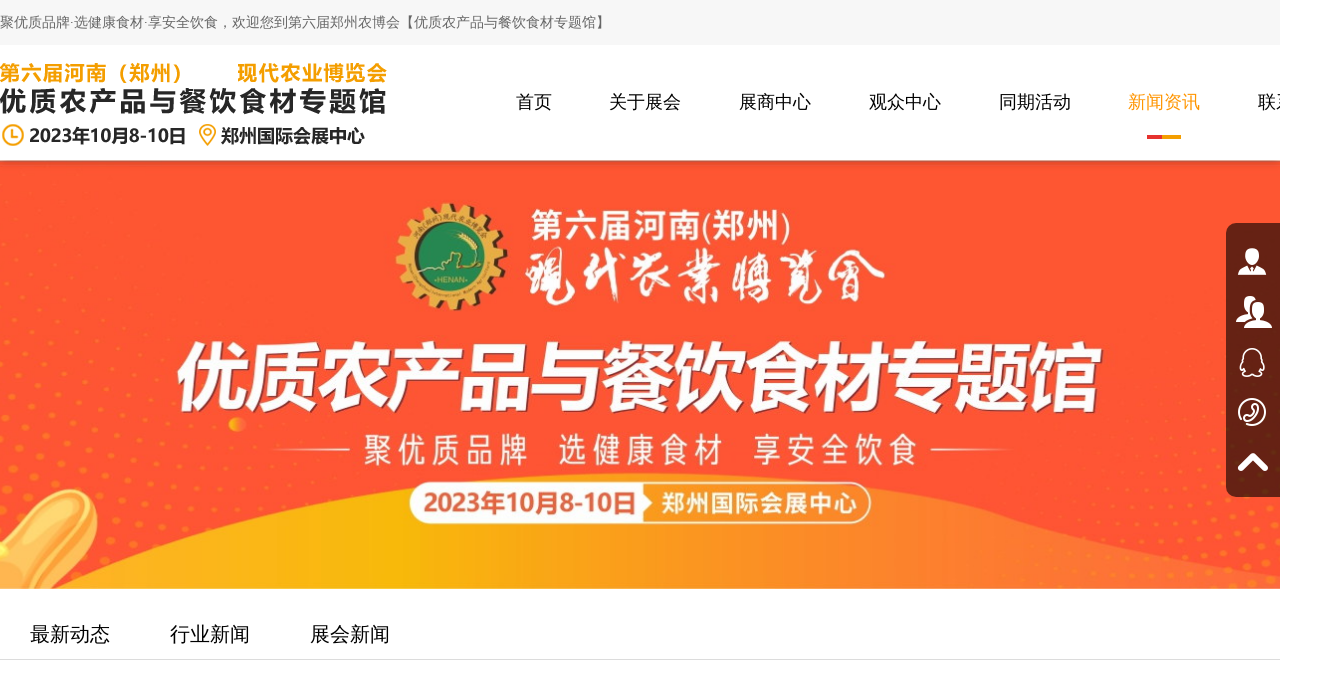

--- FILE ---
content_type: text/html; charset=utf-8
request_url: http://www.dhyzc.cn/NewsInformation.html
body_size: 8415
content:
<!DOCTYPE html>
<html lang="zh">
<head>
    <meta charset="UTF-8">
    <meta name="viewport" content="width=device-width, initial-scale=1.0">
    <meta http-equiv="X-UA-Compatible" content="ie=edge">
    <title>新闻资讯-第六届河南(郑州)现代农业博览会优质农产品与餐饮食材专题馆</title>
    <meta name="keywords" content="餐饮食材,优质农产品"/>
    <meta name="description" content="第六届河南（郑州）现代农业博览会优质农产品与餐饮食材专题馆10月在郑州会展中心召开，由中共河南省委批准，由河南日报社、河南省农业农村厅、河南省商务厅三家厅级单位联合主办，权威性高、公信力强、影响力大。优质农产品与餐饮食材专题馆作为其最重要的展示内容，备受政府领导关注和重视。"/>
    <link rel="stylesheet" type="text/css" href="/static/css/base.css">
    <link rel="stylesheet" type="text/css" href="/static/css/content.css">
    <script type="text/javascript" src="/static/js/jquery.min.js"></script>
    </head>
<body>
<div class="header">
    <div class="top">
        <div class="w">
            <div class="fl">聚优质品牌·选健康食材·享安全饮食，欢迎您到第六届郑州农博会【优质农产品与餐饮食材专题馆】</div>
            <div class="fr">
                <div id="show_time"></div>
                <script type="text/javascript">
                    function countdown() {
                        var show_time = document.getElementById("show_time");
                        endtime = new Date("10/7/2023"); //结束时间
                        today = new Date(); //当前时间
                        delta_T = endtime.getTime() - today.getTime(); //时间间隔
                        if (delta_T < 0) {
                            clearInterval(auto);
                            show_time.innerHTML = "倒计时已经结束";
                        }
                        window.setTimeout(countdown, 1000);
                        total_days = delta_T / (24 * 60 * 60 * 1000); //总天数
                        total_show = Math.floor(total_days); //实际显示的天数
                        total_hours = (total_days - total_show) * 24; //剩余小时
                        hours_show = Math.floor(total_hours); //实际显示的小时数
                        total_minutes = (total_hours - hours_show) * 60; //剩余的分钟数
                        minutes_show = Math.floor(total_minutes); //实际显示的分钟数
                        total_seconds = (total_minutes - minutes_show) * 60; //剩余的分钟数
                        seconds_show = Math.floor(total_seconds); //实际显示的秒数
                        show_time.innerHTML = "距离开展还剩：<b>" + total_show + "</b>&nbsp;天 <b>" + hours_show + "</b>&nbsp;时<b> " +
                            minutes_show + "</b>&nbsp;分 <b>" + seconds_show + "</b>&nbsp;秒";
                    }
                    countdown();
                </script>
            </div>
        </div>
    </div>
    <div class="w">
        <div class="logo">
            <a href="/">
                <img src="/static/images/logo.png" alt="第六届河南(郑州)现代农业博览会优质农产品与餐饮食材专题馆">
            </a>
        </div>
        <div class="nav">
            <ul class="nav_list">
                                <li class="drop-menu-effect">
                    <a href="/" title="首页" class="" >首页</a>
                                    </li>
                                <li class="drop-menu-effect">
                    <a href="/AboutExhibition.html" title="关于展会" class="" >关于展会</a>
                                        <ul class="submenu">
                                                <li><a href="/ExhibitionIntroduction.html" title="展会介绍" >展会介绍</a></li>
                                                <li><a href="/ExhibitScope.html" title="展品范围" >展品范围</a></li>
                                                <li><a href="/PavilionInformation.html" title="展馆信息" >展馆信息</a></li>
                                                <li><a href="/ConferenceJournal.html" title="大会会刊" >大会会刊</a></li>
                                                <li><a href="/PostShowReport.html" title="展后报告" >展后报告</a></li>
                                                <li><a href="/CooperativePartner.html" title="合作伙伴" >合作伙伴</a></li>
                                            </ul>
                                    </li>
                                <li class="drop-menu-effect">
                    <a href="/ExhibitorCenter.html" title=" 展商中心" class="" > 展商中心</a>
                                        <ul class="submenu">
                                                <li><a href="/BoothReservation.html" title="展位预订" >展位预订</a></li>
                                                <li><a href="/WhyParticipate.html" title="为何参展" >为何参展</a></li>
                                                <li><a href="/ExhibitionProcess.html" title="参展流程" >参展流程</a></li>
                                                <li><a href="/InvitationExhibition.html" title="展会邀请函" >展会邀请函</a></li>
                                                <li><a href="/AdvertisingSponsorship.html" title="广告及赞助" >广告及赞助</a></li>
                                                <li><a href="/Exhibitors.html" title="参展商家" >参展商家</a></li>
                                            </ul>
                                    </li>
                                <li class="drop-menu-effect">
                    <a href="/AudienceCenter.html" title="观众中心" class="" >观众中心</a>
                                        <ul class="submenu">
                                                <li><a href="/SignVisit.html" title="报名参观" >报名参观</a></li>
                                                <li><a href="/WhyVisit.html" title="为何参观" >为何参观</a></li>
                                                <li><a href="http://d18.red/quez" title="参观登记" >参观登记</a></li>
                                                <li><a href="/BuyerGroup.html" title="买家群体" >买家群体</a></li>
                                            </ul>
                                    </li>
                                <li class="drop-menu-effect">
                    <a href="/ConcurrentActivities.html" title="同期活动" class="" >同期活动</a>
                                        <ul class="submenu">
                                                <li><a href="/ActivityRegistration.html" title="活动报名" >活动报名</a></li>
                                                <li><a href="/ActivitySchedule.html" title="活动日程" >活动日程</a></li>
                                            </ul>
                                    </li>
                                <li class="drop-menu-effect">
                    <a href="/NewsInformation.html" title="新闻资讯" class=" selected" >新闻资讯</a>
                                        <ul class="submenu">
                                                <li><a href="/LatestNews.html" title="最新动态" >最新动态</a></li>
                                                <li><a href="/IndustryNews.html" title="行业新闻 " >行业新闻 </a></li>
                                                <li><a href="/ExpoNews.html" title="展会新闻" >展会新闻</a></li>
                                            </ul>
                                    </li>
                                <li class="drop-menu-effect">
                    <a href="/ContactUs.html" title="联系我们" class="" >联系我们</a>
                                    </li>
                            </ul>
        </div>
    </div>
</div>
<script>
    function dropMenu(obj) {
        $(obj).each(function() {
            var theSpan = $(this);
            var theMenu = theSpan.find(".submenu");
            var tarHeight = theMenu.height();
            theMenu.css({
                height: 0,
                opacity: 0
            });

            var t1;

            function expand() {
                clearTimeout(t1);
                theSpan.find('a').addClass("selected");
                theMenu.stop().show().animate({
                    height: tarHeight,
                    opacity: 1
                }, 200);
            }

            function collapse() {
                clearTimeout(t1);
                t1 = setTimeout(function() {
                    theSpan.find('a').removeClass("selected");
                    theMenu.stop().animate({
                        height: 0,
                        opacity: 0
                    }, 200, function() {
                        $(this).css({
                            display: "none"
                        });
                    });
                }, 250);
            }

            theSpan.hover(expand, collapse);
            theMenu.hover(expand, collapse);
        });
    }

    $(document).ready(function() {
        dropMenu(".drop-menu-effect");
    });
</script>
<div class="h100"></div>
<div class="moblie_head">
    <div class="w">
        <div class="lf">
            <a href="/">
                <img src="/static/images/logo.png" alt="第六届河南(郑州)现代农业博览会优质农产品与餐饮食材专题馆">
            </a>
        </div>
        <div class="rg">
            <a href="javascript:;" class="a_js">
                <img src="/static/images/1_07.png">
            </a>
        </div>
    </div>
</div>
<div class="a_txt">
    <div class="div1 a_closed"></div>
    <div class="div2">
        <a href="javascript:;" class="a_closed">
            <img src="/static/images/close.png" width="22">
        </a>
    </div>
    <div class="div3">
        <ul>
                        <li>
                <a href="/" title="首页" class="a_js2" >首页</a>
                <div class="a_txt2">
                                    </div>
            </li>
                        <li>
                <a href="/AboutExhibition.html" title="关于展会" class="a_js2" >关于展会</a>
                <div class="a_txt2">
                                        <a href="/ExhibitionIntroduction.html" title="展会介绍" >展会介绍</a>
                                        <a href="/ExhibitScope.html" title="展品范围" >展品范围</a>
                                        <a href="/PavilionInformation.html" title="展馆信息" >展馆信息</a>
                                        <a href="/ConferenceJournal.html" title="大会会刊" >大会会刊</a>
                                        <a href="/PostShowReport.html" title="展后报告" >展后报告</a>
                                        <a href="/CooperativePartner.html" title="合作伙伴" >合作伙伴</a>
                                    </div>
            </li>
                        <li>
                <a href="/ExhibitorCenter.html" title=" 展商中心" class="a_js2" > 展商中心</a>
                <div class="a_txt2">
                                        <a href="/BoothReservation.html" title="展位预订" >展位预订</a>
                                        <a href="/WhyParticipate.html" title="为何参展" >为何参展</a>
                                        <a href="/ExhibitionProcess.html" title="参展流程" >参展流程</a>
                                        <a href="/InvitationExhibition.html" title="展会邀请函" >展会邀请函</a>
                                        <a href="/AdvertisingSponsorship.html" title="广告及赞助" >广告及赞助</a>
                                        <a href="/Exhibitors.html" title="参展商家" >参展商家</a>
                                    </div>
            </li>
                        <li>
                <a href="/AudienceCenter.html" title="观众中心" class="a_js2" >观众中心</a>
                <div class="a_txt2">
                                        <a href="/SignVisit.html" title="报名参观" >报名参观</a>
                                        <a href="/WhyVisit.html" title="为何参观" >为何参观</a>
                                        <a href="http://d18.red/quez" title="参观登记" >参观登记</a>
                                        <a href="/BuyerGroup.html" title="买家群体" >买家群体</a>
                                    </div>
            </li>
                        <li>
                <a href="/ConcurrentActivities.html" title="同期活动" class="a_js2" >同期活动</a>
                <div class="a_txt2">
                                        <a href="/ActivityRegistration.html" title="活动报名" >活动报名</a>
                                        <a href="/ActivitySchedule.html" title="活动日程" >活动日程</a>
                                    </div>
            </li>
                        <li>
                <a href="/NewsInformation.html" title="新闻资讯" class="a_js2" >新闻资讯</a>
                <div class="a_txt2">
                                        <a href="/LatestNews.html" title="最新动态" >最新动态</a>
                                        <a href="/IndustryNews.html" title="行业新闻 " >行业新闻 </a>
                                        <a href="/ExpoNews.html" title="展会新闻" >展会新闻</a>
                                    </div>
            </li>
                        <li>
                <a href="/ContactUs.html" title="联系我们" class="a_js2" >联系我们</a>
                <div class="a_txt2">
                                    </div>
            </li>
            
            <div class="clear"></div>
        </ul>
    </div>
</div>
<script type="text/javascript" src="/static/js/script.js"></script>
<div class="h44"></div>
<div class="conbanner" style="background:url(/static/images/inside_banner.jpg) center center no-repeat; background-size: auto 100%;"></div>
<div class="min-nav">
    <div class="w">
                <a href="/LatestNews.html" title="最新动态" class="">最新动态</a>
                <a href="/IndustryNews.html" title="行业新闻 " class="">行业新闻 </a>
                <a href="/ExpoNews.html" title="展会新闻" class="">展会新闻</a>
            </div>
</div>
<div class="w">
    <div class="main">
        <div class="news-list">
                        <a href="/LatestNews/72.html" title="河南日报社、河南省农业农村厅、河南省商务厅关于举办2023第六届河南（郑州）现代农业博览会的通知" target="_blank" >
                <div class="newslist-a">
                    <img src="http://www.dhyzc.cn/uploads/20230824/ffbb6121d2a6e95f99a26b993e6c4fee.jpg" alt="河南日报社、河南省农业农村厅、河南省商务厅关于举办2023第六届河南（郑州）现代农业博览会的通知" title="河南日报社、河南省农业农村厅、河南省商务厅关于举办2023第六届河南（郑州）现代农业博览会的通知" >
                </div>
                <div class="newslist-b">
                    <h3>河南日报社、河南省农业农村厅、河南省商务厅关于举办2023第六届河南（郑州）现代农业博览会的通知</h3>
                    <div class="ndesc"></div>
                    <p>
                        <span class="time"><i class="iconfont icon-31shijian"></i>2023-08-24</span>
                        <span class="more">MORE&nbsp;<i class="iconfont icon-tuxing"></i></span>
                    </p>
                </div>
            </a>
                        <a href="/LatestNews/71.html" title="中央发文，力挺民营经济：支持民营企业参与乡村振兴" target="_blank" >
                <div class="newslist-a">
                    <img src="http://www.dhyzc.cn/assets/addons/cms/img/noimage.jpg" alt="中央发文，力挺民营经济：支持民营企业参与乡村振兴" title="中央发文，力挺民营经济：支持民营企业参与乡村振兴" >
                </div>
                <div class="newslist-b">
                    <h3>中央发文，力挺民营经济：支持民营企业参与乡村振兴</h3>
                    <div class="ndesc">导语重磅政策出台，民营经济迎来重大利好！“民营经济是推进中国式现代化的生力军，是高质量发展的重要基础，是推动我国全面建成社会主义现代化强国、实现第二个百年奋斗目</div>
                    <p>
                        <span class="time"><i class="iconfont icon-31shijian"></i>2023-07-26</span>
                        <span class="more">MORE&nbsp;<i class="iconfont icon-tuxing"></i></span>
                    </p>
                </div>
            </a>
                        <a href="/LatestNews/40.html" title="打造全国预制菜产业高地！《中原农谷发展规划（2022—2035年）》正式发布→" target="_blank" >
                <div class="newslist-a">
                    <img src="http://www.dhyzc.cn/uploads/20230629/bfffa17056e0eca894e89cff22d209c5.jpg" alt="打造全国预制菜产业高地！《中原农谷发展规划（2022—2035年）》正式发布→" title="打造全国预制菜产业高地！《中原农谷发展规划（2022—2035年）》正式发布→" >
                </div>
                <div class="newslist-b">
                    <h3>打造全国预制菜产业高地！《中原农谷发展规划（2022—2035年）》正式发布→</h3>
                    <div class="ndesc">前言近日，河南省人民政府发布关于印发中原农谷发展规划（2022—2035年）的通知，以下为内容节选。为全面贯彻落实党的二十大精神，发挥中原农谷示范引领带动作用，</div>
                    <p>
                        <span class="time"><i class="iconfont icon-31shijian"></i>2023-06-29</span>
                        <span class="more">MORE&nbsp;<i class="iconfont icon-tuxing"></i></span>
                    </p>
                </div>
            </a>
                        <a href="/LatestNews/39.html" title="招商启动 |【预制菜及餐饮食材专题馆】火爆招商中！" target="_blank" >
                <div class="newslist-a">
                    <img src="http://www.dhyzc.cn/uploads/20230614/ebb8dfb87580b0944a171ec8935ee8a1.jpg" alt="招商启动 |【预制菜及餐饮食材专题馆】火爆招商中！" title="招商启动 |【预制菜及餐饮食材专题馆】火爆招商中！" >
                </div>
                <div class="newslist-b">
                    <h3>招商启动 |【预制菜及餐饮食材专题馆】火爆招商中！</h3>
                    <div class="ndesc">第六届河南（郑州）国际现代农业博览会》》》预制菜及餐饮食材专题馆《《《2023年10月8-10日郑州国际会展中心豫见新赛道，倾力打造中部预制菜及餐饮行业盛会 数</div>
                    <p>
                        <span class="time"><i class="iconfont icon-31shijian"></i>2023-06-14</span>
                        <span class="more">MORE&nbsp;<i class="iconfont icon-tuxing"></i></span>
                    </p>
                </div>
            </a>
                        <a href="/LatestNews/38.html" title="行业政策|全国各省预制菜政策补贴大全，最高可领1000万元！" target="_blank" >
                <div class="newslist-a">
                    <img src="http://www.dhyzc.cn/uploads/20230608/d12f7a12461db842c4dfa4f7b868e138.jpg" alt="行业政策|全国各省预制菜政策补贴大全，最高可领1000万元！" title="行业政策|全国各省预制菜政策补贴大全，最高可领1000万元！" >
                </div>
                <div class="newslist-b">
                    <h3>行业政策|全国各省预制菜政策补贴大全，最高可领1000万元！</h3>
                    <div class="ndesc">2023年中央一号文件发布，首次提出培育发展预制菜。在中央一号文件的带领下，各地政府纷纷出台各项推动预制菜发展的政策，助力企业抓住机遇、发展壮大预制菜产业。不同</div>
                    <p>
                        <span class="time"><i class="iconfont icon-31shijian"></i>2023-06-08</span>
                        <span class="more">MORE&nbsp;<i class="iconfont icon-tuxing"></i></span>
                    </p>
                </div>
            </a>
                        <a href="/LatestNews/37.html" title="预制菜迎来发展春天 进入智能化、数字化模式" target="_blank" >
                <div class="newslist-a">
                    <img src="http://www.dhyzc.cn/uploads/20230608/10e58099cd97604285edc3348053c468.png" alt="预制菜迎来发展春天 进入智能化、数字化模式" title="预制菜迎来发展春天 进入智能化、数字化模式" >
                </div>
                <div class="newslist-b">
                    <h3>预制菜迎来发展春天 进入智能化、数字化模式</h3>
                    <div class="ndesc">央视网消息：中央经济工作会议提出要着力扩大国内需求，把促进消费恢复增长作为优先措施。受中共中央委托，致公党中央在山东、天津以“培育新型消费，创新消费场景，促进消</div>
                    <p>
                        <span class="time"><i class="iconfont icon-31shijian"></i>2023-06-08</span>
                        <span class="more">MORE&nbsp;<i class="iconfont icon-tuxing"></i></span>
                    </p>
                </div>
            </a>
                        <a href="/ExpoNews/3.html" title="抓住下半年预制菜发展爆发期，三季度逆势突围，就来2022郑州预制菜展" target="_blank" >
                <div class="newslist-a">
                    <img src="http://www.dhyzc.cn/uploads/20220809/b18bf24bea2ec9d1c0d4f61b85dc56e4.jpg" alt="抓住下半年预制菜发展爆发期，三季度逆势突围，就来2022郑州预制菜展" title="抓住下半年预制菜发展爆发期，三季度逆势突围，就来2022郑州预制菜展" >
                </div>
                <div class="newslist-b">
                    <h3>抓住下半年预制菜发展爆发期，三季度逆势突围，就来2022郑州预制菜展</h3>
                    <div class="ndesc"></div>
                    <p>
                        <span class="time"><i class="iconfont icon-31shijian"></i>2022-06-23</span>
                        <span class="more">MORE&nbsp;<i class="iconfont icon-tuxing"></i></span>
                    </p>
                </div>
            </a>
                        <a href="/IndustryNews/2.html" title="2576亿元的水产预制菜！参加这场展让你快速驶入水产的快车道" target="_blank" >
                <div class="newslist-a">
                    <img src="http://www.dhyzc.cn/uploads/20220809/6076bc9bf66e1023877adf27796394cb.jpg" alt="2576亿元的水产预制菜！参加这场展让你快速驶入水产的快车道" title="2576亿元的水产预制菜！参加这场展让你快速驶入水产的快车道" >
                </div>
                <div class="newslist-b">
                    <h3>2576亿元的水产预制菜！参加这场展让你快速驶入水产的快车道</h3>
                    <div class="ndesc"></div>
                    <p>
                        <span class="time"><i class="iconfont icon-31shijian"></i>2022-06-23</span>
                        <span class="more">MORE&nbsp;<i class="iconfont icon-tuxing"></i></span>
                    </p>
                </div>
            </a>
                        <a href="/LatestNews/1.html" title="新产品 | 新赛道 | 新食代，千味央厨新品重磅亮相，速来围观" target="_blank" >
                <div class="newslist-a">
                    <img src="http://www.dhyzc.cn/uploads/20220809/7165f2403712880152ff7d228295b8ab.jpg" alt="新产品 | 新赛道 | 新食代，千味央厨新品重磅亮相，速来围观" title="新产品 | 新赛道 | 新食代，千味央厨新品重磅亮相，速来围观" >
                </div>
                <div class="newslist-b">
                    <h3>新产品 | 新赛道 | 新食代，千味央厨新品重磅亮相，速来围观</h3>
                    <div class="ndesc"></div>
                    <p>
                        <span class="time"><i class="iconfont icon-31shijian"></i>2022-06-23</span>
                        <span class="more">MORE&nbsp;<i class="iconfont icon-tuxing"></i></span>
                    </p>
                </div>
            </a>
            
        </div>

        <div id="Paging">
            <div class="pager">
                            </div>

                    </div>

    </div>
</div>
<div class="footer">
    <div class="w">
        <div class="yqlist">
            <h3>
                友情链接
            </h3>
            <div class="linklist">
                                <a href="http://www.baidu.com" title="百度一下" target="_blank" >百度一下</a>
                            </div>
        </div>
        <div class="footer-con">
            <div class="fnav">
                <div class="fsnav">
                    <h3>
                        关于展会
                    </h3>
                                        <a href="/ExhibitionIntroduction.html" title="展会介绍" >展会介绍</a>
                                        <a href="/ExhibitScope.html" title="展品范围" >展品范围</a>
                                        <a href="/PavilionInformation.html" title="展馆信息" >展馆信息</a>
                                        <a href="/ConferenceJournal.html" title="大会会刊" >大会会刊</a>
                                        <a href="/PostShowReport.html" title="展后报告" >展后报告</a>
                                        <a href="/CooperativePartner.html" title="合作伙伴" >合作伙伴</a>
                                    </div>
                <div class="fsnav">
                    <h3>
                        展商中心
                    </h3>
                                        <a href="/BoothReservation.html" title="展位预订" >展位预订</a>
                                        <a href="/WhyParticipate.html" title="为何参展" >为何参展</a>
                                        <a href="/ExhibitionProcess.html" title="参展流程" >参展流程</a>
                                        <a href="/InvitationExhibition.html" title="展会邀请函" >展会邀请函</a>
                                        <a href="/AdvertisingSponsorship.html" title="广告及赞助" >广告及赞助</a>
                                        <a href="/Exhibitors.html" title="参展商家" >参展商家</a>
                                    </div>
                <div class="fsnav">
                    <h3>
                        观众中心
                    </h3>
                                        <a href="/SignVisit.html" title="报名参观" >报名参观</a>
                                        <a href="/WhyVisit.html" title="为何参观" >为何参观</a>
                                        <a href="http://d18.red/quez" title="参观登记" >参观登记</a>
                                        <a href="/BuyerGroup.html" title="买家群体" >买家群体</a>
                                    </div>
                <div class="fsnav">
                    <h3>
                        同期活动
                    </h3>
                                        <a href="/ActivityRegistration.html" title="活动报名" >活动报名</a>
                                        <a href="/ActivitySchedule.html" title="活动日程" >活动日程</a>
                                    </div>
                <div class="fsnav">
                    <h3>
                        新闻资讯
                    </h3>
                                        <a href="/LatestNews.html" title="最新动态" >最新动态</a>
                                        <a href="/IndustryNews.html" title="行业新闻 " >行业新闻 </a>
                                        <a href="/ExpoNews.html" title="展会新闻" >展会新闻</a>
                                    </div>
                <div class="fsnav">
                    <h3>
                      联系我们
                    </h3>
                                        <a href="/ContactUs.html" title="联系我们" >联系我们</a>
                                    </div>
            </div>
            <div class="flogo"></div>
            <!-- <div class="fweixin">
            <img src="/static/images/wei.jpg" alt="">
        </div>
        -->
            <div class="f_right">
                <div class="fcode clearfix">
                    <img src="/static/images/wei.jpg" class="fl">
                    <div class="foot_wenzi fl">
                        <span>官方微信请关注</span>
                        <p>
                            <br>
                            更多精彩等着你！
                        </p>
                    </div>
                </div>
                <div class="fcontact">
                    <ul>
                        <li>
                            郑州汇卓展览策划有限公司
                            <br>
                            河南优汇文化传媒有限公司
                            <br>
                            电话：15649033032                            <br>
                            地址：河南省郑州市郑东商业中心B区35栋104                        </li>
                    </ul>
                </div>
            </div>
        </div>
        <div class="copyright">
            <div>Copyright © 郑州汇之源展览策划有限公司 版权所有&nbsp;&nbsp;<a href="http://beian.miit.gov.cn" rel="nofollow" target="_blank">豫ICP备18044628号-4</a></div>
            <div></div>
        </div>
    </div>
</div>
<!-- 右侧悬浮 -->
<div class="float-right">
    <ul>
        <li>
            <i class="iconfont icon-jingjiren"></i>
            <a href="http://www.dhyzc.cn/ContactUs.html" class="box"><i class="iconfont icon-jingjiren"></i><span>参展报名</span></a>
        </li>
        <li>
            <i class="iconfont icon-users"></i>
            <a href="http://d18.red/ohqx" class="box"><i class="iconfont icon-users"></i><span>参观登记</span></a>
        </li>
        <li>
            <i class="iconfont icon-qq"></i>
            <a href="javascript:;" title="" class="box"><i class="iconfont icon-qq"></i><span>在线咨询</span></a>
        </li>
        <li>
            <i class="iconfont icon-dianhua"></i>
            <a href="javascript:;" title="" class="box"><i class="iconfont icon-dianhua"></i><span>15649033032</span></a>
        </li>
        <li>
            <a href="#" title=""><i class="iconfont icon-xiangshang"></i></a>
        </li>
    </ul>
</div>

<script>
    var _hmt = _hmt || [];
    (function() {
        var hm = document.createElement("script");
        hm.src = "https://hm.baidu.com/hm.js?061bb54a8bd70f279603281f3e1a131d";
        var s = document.getElementsByTagName("script")[0];
        s.parentNode.insertBefore(hm, s);
    })();
</script>

</body>
</html>

--- FILE ---
content_type: text/css
request_url: http://www.dhyzc.cn/static/css/base.css
body_size: 4868
content:
/* 防止用户自定义背景颜色对网页的影响，添加让用户可以自定义字体 */
html {-webkit-text-size-adjust:100%;-ms-text-size-adjust:100%;font-size:16px;color:black;}
/* 内外边距通常让各个浏览器样式的表现位置不同 */
@font-face {font-family:"Alibaba-PuHuiTi-Regular";src:url("../fonts/alibaba-puhuiti-regular.woff2") format("woff2"),url("../fonts/alibaba-puhuiti-regular.woff") format("woff"),url("../fonts/alibaba-puhuiti-regular.ttf") format("truetype"),url("../fonts/alibaba-puhuiti-regular.eot") format("embedded-opentype"),url("../fonts/alibaba-puhuiti-regular.svg") format("svg");}
*,body,div,dl,dt,dd,ul,ol,li,h1,h2,h3,h4,h5,h6,pre,code,form,fieldset,legend,input,textarea,p,blockquote,th,td,hr,button,article,aside,details,figcaption,figure,footer,header,hgroup,menu,nav,section {margin:0;padding:0;font-weight:normal;}
/* 重设 HTML5 标签,IE 需要在 js 中 createElement(TAG) */
article,aside,details,figcaption,figure,footer,header,hgroup,menu,nav,section {display:block;}
/* HTML5 媒体文件跟 img 保持一致 */
audio,canvas,video {display:inline-block;}
/* 要注意表单元素并不继承父级 font 的问题 */
body,button,input,select,textarea {font:16px;}
input,select,textarea {font-size:100%;margin:0;padding:0;outline:0;}
/* 去掉各Table  cell 的边距并让其边重合 */
table {border-collapse:collapse;border-spacing:0;}
/* IE bug fixed:th 不继承 text-align*/
th {text-align:inherit;}
/* 去除默认边框 */
fieldset,img {border:0;}
/* fluid image */
img {/*max-width:100%;*/}
/* 解决 IE 缩放失真 */
img {-ms-interpolation-mode:bicubic;}
/* 垂直居中 */
audio,canvas,img,svg,video {vertical-align:middle;}
/* 重置 fieldset 样式 */
fieldset {border:0;margin:0;padding:0;}
/* 不可改变 多行文本框 的宽度和高度 */
textarea {resize:none;overflow:auto;}
/* ie6 7 8(q) bug 显示为行内表现 */
iframe {display:block;}
/* 去掉 firefox 下此元素的边框 */abbr,acronym {border:0;font-variant:normal;}
/* 一致的 del 样式 */
del {text-decoration:line-through;}
address,caption,cite,code,dfn,em,th,var {font-style:normal;font-weight:500;}
/* 去掉列表前的标识,li 会继承 */
ol,ul {list-style:none;}
/* 对齐是排版最重要的因素,别让什么都居中 */
caption,th {text-align:left;}
/* 来自yahoo,让标题都自定义,适应多个系统应用 */
h1,h2,h3,h4,h5,h6 {font-size:100%;}
b {font-weight:bold;}
q:before,q:after {content:'';}
/* 统一上标和下标 */
sub,sup {font-size:75%;line-height:0;position:relative;vertical-align:baseline;}
sup {top:-0.5em;}
sub {bottom:-0.25em;}
a {text-decoration:none;}
/* 让链接在 hover 状态下显示下划线 */
a:hover {text-decoration:none;}
a {-webkit-transition:color 0.2s ease-in-out;-moz-transition:color 0.2s ease-in-out;transition:color 0.2s ease-in-out;-webkit-transition:background-color 0.2s ease-in-out;-moz-transition:background-color 0.2s ease-in-out;transition:background-color 0.2s ease-in-out;}
a:hover {color:#ff9501;}
/* 默认不显示下划线，保持页面简洁 */
ins,a {text-decoration:none;}
/* 重置 hr */
hr {display:block;height:1px;border:0;border-top:1px solid #ccc;margin:1em 0;padding:0;}
/* 清除IE10的叉 */
input::-ms-clear {display:none;}
.cx-nav-list .cx-nav-current a {height:39px;}
.fl {float:left;}
.fr {float:right;}
.clearfix {zoom:1;}
.clearfix:after {content:".";width:0;height:0;visibility:hidden;display:block;clear:both;}
.clear {clear:both;}
/*改变浏览器滚动条*/
::-webkit-scrollbar {width:8px;height:6px;}
div::-webkit-scrollbar {width:6px;height:6px;}
::-webkit-scrollbar-track {background:#f1f1f1;}
::-webkit-scrollbar-thumb {border-radius:10px;background:#bcbcbc;/*rgba(0,0,0,0.2)*/}
::-webkit-scrollbar-thumb:window-inactive {background:#a8a8a8;/*rgba(0,0,0,0.1)*/}
::-webkit-scrollbar-thumb:vertical:hover {background-color:#a8a8a8;/*rgba(0,0,0,0.3)*/}
::-webkit-scrollbar-thumb:vertical:active {background-color:#a8a8a8;/*rgba(0,0,0,0.7)*/}
::-webkit-input-placeholder {font-family:"Microsoft YaHei";/*color:rgba(255,255,255,.8);*/}
::selection {background:#00aeef;/*color:#fff;*/}
::-moz-selection {background:#00aeef;/* color:#fff;*/}
:focus {outline:0;}
body {font-size:14px;margin:0 auto;text-align:left;}
a {-webkit-transition:color 0.2s ease-in-out;-moz-transition:color 0.2s ease-in-out;transition:color 0.2s ease-in-out;-webkit-transition:background-color 0.2s ease-in-out;-moz-transition:background-color 0.2s ease-in-out;transition:background-color 0.2s ease-in-out;color:#000;font-size:14px;}
a:hover {color:#ff9501;}
.w {width:1330px;margin:0 auto;}
.wap {width:1200px;margin:0 auto;}
.top {background-color:#f7f7f7;font-size:14px;color:#666666;}
.top > .w {display:flex;justify-content:space-between;line-height:45px;}
#show_time b {font-size:24px;color:red;}
.header {box-shadow:0 0 10px rgba(0,0,0,0.3);position:fixed;height:160px;top:0;left:0;z-index:100;width:100%;box-sizing:border-box;margin:0 auto;background-color:#fff;}
.header .w {display:flex;justify-content:space-between;align-items:center;}
.h100 {height:160px;}
.wrap {width:1200px;margin:0 auto;}
.language {width:100px;font-size:18px;}
.language a {font-size:18px;}
.a_txt {display:none;}
.moblie_head {display:none;}
.nav {width:65%;height:115px;}
.nav .nav_list {font-size:18px;height:115px;margin-left:50px;z-index:9999;display:flex;justify-content:space-between;}
.nav li {height:115px;position:relative;text-align:center;}
.nav li.last {background:none;}
.nav li a {color:black;line-height:115px;display:block;text-align:center;font-size:18px;}
.nav li a:hover {color:#ff9501;background:url(../images/navbg.png) center 110px no-repeat;}
.nav li a.selected {color:#ff9501;background:url(../images/navbg.png) center 90px no-repeat;}
.nav li.selected .submenu {display:block;}
.nav li .submenu {display:none;position:absolute;top:115px;left:50%;transform:translateX(-50%);background:#ffffff;}
.nav li .submenu {width:150px;}
.nav li .submenu {z-index:9999;}
.nav li .submenu li {float:left;margin:0;padding:0px;background:none;height:45px;line-height:45px;}
.nav li .submenu li a {float:none;padding:0;text-align:center;height:45px;line-height:45px;background:none;color:#434343;width:150px;font-size:18px;}
.nav li .submenu li a:hover {background:#f8f8f8;text-align:center;box-sizing:border-box;font-weight:normal;color:#ff9501;text-decoration:none;}
.footer {background-color:#212121;overflow:hidden;}
.footer-con > div {margin:0 15px; }
.footer-con > div:first-child {margin-left:0;}
.footer-con > div:last-child {margin-right:0;}

.footer .f_right{width: 32%;margin-left: 20px;}
.footer .fcontact { margin-top: 20px; color: #fff; width: 20%; }
.footer h3 { display: block; font-size: 20px; color: #fff; line-height: 30px; font-weight: bold;}

.footer .fcontact li { line-height: 24px; font-size: 14px; color: #bbb;}
.fcode span { display: block; /*! text-align: center; */ font-size: 18px;margin-top:30px; color: #fff; line-height: 30px; font-weight: bold;}
.fcode p{ color: #eee;}
.fcode img{height: 126px; width: 126px; margin-right: 20px;}

.yqlist {padding:20px 0;color:white;border-bottom:1px solid #494949;}
.yqlist h3 {font-size:20px;}
.linklist {margin-top:20px;}
.linklist a {margin-right:20px;color:#999;font-size:16px;}
.footer .footer-con {padding-top:50px;font-size:14px;padding-bottom:50px;display:flex;justify-content:space-between;color:white;}
.footer a {color:white;}
.fnav {display:flex;width:100%;justify-content:space-between;}
.fnav h3 {font-size:20px;margin-bottom:10px;}
.fnav a {font-size:16px;display:block;line-height:30px;color: #bbb;}
.footer .fcontact {width:100%;}
.fcontact h3 {display:block;font-size:20px;line-height:20px;height:20px;}
.fcontact ul {display:block;}
.fcontact p {line-height:30px;font-size:16px;}
.fcon {display:flex;align-items:flex-start;text-align:right;}
.fcon .fcon-tit {margin-right:20px;padding-top:20px;}
.fcontact ul a {margin-right:10px;line-height:25px;}
.flogo,.fweixin {align-self:center;}
.copyright {opacity:0.6;display:flex;justify-content:space-between;border-top:1px solid #494949;line-height:35px;padding:5px 0;color:white;}
/*-- 右侧悬浮 --*/
.float-right {position:fixed;right:0px;top:50%;transform:translateY(-50%);-webkit-transform:translateY(-50%);z-index:100;}
.float-right ul {width:54px;padding:14px 0 10px;background:rgba(0,0,0,.6);border-top-left-radius:10px;border-bottom-left-radius:10px;position:relative;}
.float-right ul li {height:50px;line-height:50px;font-size:0px;position:relative;cursor:pointer;}
.float-right ul li i {font-size:32px;color:#fff;margin:0 10px;vertical-align:middle;}
.float-right ul li span {font-size:16px;color:#fff;margin:0 0 0 1px;vertical-align:middle;}
.float-right ul li:hover {background:#e6322e;}
.float-right ul li .box {padding:0 33px 0 11px;width:139px;border-top-left-radius:5px;border-bottom-left-radius:5px;position:absolute;left:0px;top:0px;opacity:0;}
.float-right ul li:hover .box {background:#e6322e;opacity:1;left:-129px;}
/*动画*/.float-right a:hover {-moz-transition:all 0.5s ease-out;-o-transition:all 0.5s ease-out;-webkit-transition:all 0.5s ease-out;transition:all 0.5s ease-out;}
.float-right ul li:nth-child(4) .box {width:169px;}
.float-right ul li:nth-child(4):hover .box {left:-159px;}
/*移动端导航*/@media screen and (max-width:1024px) and (min-width:0px) {.header {display:none;}
.nav {display:none;}
.w,.wap {width:100%;padding:0 10px;box-sizing:border-box;}
.h44 {height:44px;}
.h100 {height:0px;}
.moblie_head {display:block;height:44px;background:#fff;position:fixed;top:0px;left:0px;width:100%;z-index:9999;border-bottom:1px solid #ddd;}
.moblie_head .w {display:flex;height:44px;justify-content:space-between;align-items:center;}
.moblie_head .lf {padding-top:0px;}
.moblie_head .lf img {height:24px;}
.moblie_head .rg {padding-top:4px;}
.moblie_head .rg a img {height:16px;vertical-align:top;}
.a_txt {display:block;position:fixed;top:0px;left:0px;width:0px;height:0px;overflow:hidden;z-index:10000;}
.a_txt .div1 {position:absolute;width:100%;height:100%;background:#0b0d19;filter:alpha(opacity=0);opacity:0;left:0px;top:0px;z-index:1;}
.a_txt .div2 {position:absolute;width:20%;left:0px;top:5%;z-index:100;text-align:center;filter:alpha(opacity=0);opacity:0;}
.a_txt .div3 {position:absolute;width:80%;right:0px;top:0px;background:#ff9501;height:100%;z-index:100;right:-80%;}
.a_txt .div3 ul {padding-left:5%;padding-right:5%;}
.a_txt .div3 ul li {border-bottom:1px solid #fff;}
.a_txt .div3 ul li a {display:block;height:45px;color:#fff;line-height:45px;padding-left:5%;font-size:16px;}
.a_txt .div3 ul li .a_js2 {background:url(../images/plus.png) 95% center no-repeat;-webkit-transition:all 0s;-moz-transition:all 0s;transition:all 0s;}
.a_txt .div3 ul li .a_js2_on {background:url(../images/reduce.jpg) 95% center no-repeat;-webkit-transition:all 0s;-moz-transition:all 0s;transition:all 0s;}
.a_txt .div3 ul li .a_txt2 {display:none;}
.a_txt .div3 ul li .a_txt2 a {height:40px;line-height:40px;font-size:14px;}
.footer-con > div {margin:0 10px;}
.fnav {display:none;}
.footer .fcontact {width:100%;text-align:left;margin:30px 0;}
.footer .footer-con {flex-direction:column;}
/* .footer .fweixin {margin-top:30px;}
.footer .fweixin img {width:100%;} */


.copyright {flex-direction:column;text-align:center;}
.copyright > div {display:inline;}
.float-right {display:none;}
}
@font-face {font-family:"iconfont";/* Project id  */  src:url('../fonts/iconfont.ttf') format('truetype');}
.iconfont {font-family:"iconfont" !important;font-size:16px;font-style:normal;-webkit-font-smoothing:antialiased;-moz-osx-font-smoothing:grayscale;}
.icon-xiangshang:before {content:"\f016f";}
.icon-31shijian:before {content:"\f021d";}
.icon-dianhua:before {content:"\e797";}
.icon-users:before {content:"\e61d";}
.icon-jingjiren:before {content:"\e66d";}
.icon-tuxing:before {content:"\e61f";}
.icon-jiantou_qiehuanyou_o:before {content:"\eb8d";}
.icon-qq:before {content:"\e614";}
.icon-bm:before {content:"\e6a8";}
.icon-cz:before {content:"\e6a9";}
@media screen and (max-width: 750px){
.footer .f_right{width: 100%;}}

--- FILE ---
content_type: text/css
request_url: http://www.dhyzc.cn/static/css/content.css
body_size: 3057
content:
.flex-bet {
  display: flex;
  justify-content: space-between;
}
.p-over {
  overflow: hidden;
  text-overflow: ellipsis;
  white-space: nowrap;
}
.conbanner {
  height: 429px;
  display: flex;
  justify-content: center;
  align-items: center;
}
.conbanner h3 {
  font-size: 60px;
  color: #003c8f;
  letter-spacing: 5px;
  font-style: italic;
}
.min-nav {
  margin: 20px auto 50px;
}
.min-nav .w {
  display: flex;
  border-bottom: 1px solid #dcdcdc;
}
.min-nav a {
  display: block;
  font-size: 20px;
  line-height: 50px;
  padding: 0 30px;
}
.min-nav a:hover,
.min-nav a.active {
  background-color: #003c8f;
  color: white;
}
.main {
  padding-bottom: 50px;
  font-size: 16px;
}
.contit {
  margin: 0 auto;
  text-align: center;
}
.contit h3 {
  margin-bottom: 30px;
  font-size: 30px;
  color: #333333;
  display: inline-block;
}
.contit h3 span {
  display: block;
  background-color: #003c8f;
  width: 50px;
  height: 4px;
  margin: 0 auto;
}

.sidebarCategoryView {
  width: 15%;
}
.sidebarCategoryView .timeBox {
  color: #fff;
  text-align: center;
  background: #c80b4d;
  overflow: hidden;
}
.sidebarCategoryView .timeBox .timeA {
  font-size: medium;
  line-height: 2.5;
}
.sidebarCategoryView .timeBox .timeB {
  border-top: 1px solid #e33974;
  border-bottom: 1px solid #e33974;
}
.sidebarCategoryView .timeBox .timeB span {
  float: left;
  display: block;
  width: 25%;
  line-height: 52px;
  font-size: 22px;
  font-weight: bold;
}
.sidebarCategoryView .timeBox .timeC span {
  float: left;
  display: block;
  width: 25%;
  line-height: 32px;
}
.sidebarCategoryView .richeng {
  padding: 15px 0;
  line-height: 2;
}
.sidebarCategoryView .sign a {
  display: block;
  margin-top: 12px;
  padding-left: 40px;
  border: 1px solid #006cb8;
  font-size: medium;
  line-height: 48px;
  transition: ease 0.5s;
  -webkit-transition: ease 0.5s;
}
.sidebarCategoryView .sign a img {
  margin-right: 10px;
}
.sidebarCategoryView .sign a:first-child {
  margin-top: 0;
  border-color: #003c8f;
  background-color: #fff;
  color: #003c8f;
}
.sidebarCategoryView .sign a:hover {
  background-color: #feeff7;
}
.sidebarCategoryView .sign a:nth-child(2) {
  border-color: #f49e00;
  background-color: #fff2dd;
  color: #f49e00;
}
.news-list a {
  display: block;
  border-bottom: 1px solid #ddd;
  padding: 30px;
  display: flex;
  justify-content: space-between;
  align-items: center;
}
.news-list a:hover {
  border: 1px solid #003c8f;
}
.newslist-a {
  width: 25%;
  text-align: center;
  font-size: 18px;
  color: #888888;
}
.newslist-a img {
  width: 100%;
}
.newslist-a p {
  font-size: 58px;
  font-weight: bold;
  margin-bottom: 10px;
}
.news-list a .newslist-b {
  flex: 1;
  width: 75%;
  margin-left: 30px;
}
.news-list a .newslist-b h3 {
  display: flex;
  font-size: 21px;
  color: black;
  font-weight: bold;
}
.news-list a:hover .newslist-b h3 {
  color: #003c8f;
}
.news-list a .newslist-b .ndesc {
  display: block;
  display: -webkit-box;
  -webkit-box-orient: vertical;
  -webkit-line-clamp: 2;
  overflow: hidden;
  line-height: 150%;
  margin: 20px 0;
}
.news-list a .more {
  font-size: 16px;
  display: block;
  width: 110px;
  line-height: 36px;
  color: #003c8f;
  padding-left: 30px;
  box-sizing: border-box;
  background: #e5e5e5;
  border-radius: 3px;
}
.news-list a .more i{font-size:16px;}
.news-list a p {
  font-size: 18px;
  display: flex;
  justify-content: space-between;
}
.news-list a:hover .more {
  background: #003c8f;
  color: white;
}
.aboutus {
  font-size: 16px;
  color: #474747;
  line-height: 30px;
}
.aboutus img {
  max-width: 855px;
}
.aboutus strong {
  font-weight: bold;
}
.main strong {
  font-weight: bold;
}
.news {
  padding-top: 50px;
}
.newstit {
  text-align: center;
  line-height: 30px;
  font-size: 24px;
  margin-bottom: 20px;
  color: #003c8f;
}
.newsdesc {
  text-align: center;
  line-height: 30px;
  font-size: 14px;
  margin-bottom: 20px;
}
.pageright {
  width: 100%;
  border-top: 1px solid #e4e4e4;
  padding: 15px 0 0 0;
  margin-top: 15px;
  line-height: 35px;
}
.downlist li {
  overflow: hidden;
  border-bottom: 1px solid #ddd;
}
.downlist li h3 {
  display: block;
  float: left;
  line-height: 50px;
  height: 50px;
  font-size: 14px;
}
.downlist li span {
  display: block;
  float: right;
  line-height: 50px;
}
.piclist {
  overflow: hidden;
  margin: 0 -0.5%;
}
.piclist li {
  width: 15%;
  margin: 0px 0.8% 30px 0.8%;
  float: left;
}
.piclist li img {
  width: 100%;
  border: 1px solid #ddd;
}
.piclist1 {
  overflow: hidden;
  margin: 0 -1%;
}
.piclist1 li {
  width: 24%;
  margin: 30px 0.5% 0 0.5%;
  float: left;
}
.piclist1 li img {
  width: 100%;
  border: 1px solid #ddd;
  box-sizing: border-box;
}
.gbooklist {
  font-size: 18px;
  color: #000;
  border-top: 10px solid #f29600;
  padding: 20px;
}
.gbooklist h3 {
  display: block;
  font-size: 24px;
  color: #f29600;
  text-align: center;
  font-weight: bold;
}
.gbooklist dl {
  width: 80%;
  margin: 0 auto;
  margin-top: 20px;
  overflow: hidden;
  display: flex;
}
.gbooklist dl dt {
  width: 30%;
  text-align: right;
  font-weight: normal;
  line-height: 52px;
}
.gbooklist dl dd {
  width: 70%;
  margin-left: 20px;
}
.input1 {
  line-height: 52px;
  border: 0;
  width: 100%;
  background-color: #f5f5f5;
  border-radius: 5px;
  padding: 0 10px;
}

.gbooklist dl dd label{ line-height:52px; padding:0 10px;}
.gbooklist dl dd select{
    line-height: 52px;
    height: 52px;
  border: 0;
  background-color: #f5f5f5;
  border-radius: 5px;
  padding: 0 10px;}
.red_zi {
  color: #cc0000;
}
.red_btn {
  width: 150px;
  line-height: 42px;
  background-color: #f29600;
  color: #fff;
  padding: 0;
  margin: 0 auto;
  border: 0;
}
@media screen and (max-width: 1024px) and (min-width: 0px) {
  .aboutus img {
    max-width: 100%;
  }
  .w {
    width: 100%;
    padding: 0 10px;
    box-sizing: border-box;
  }
  .sidebarCategoryView {
    display: none;
  }
  .conbanner {
    height: 189px;
  }
  .conbanner h3 {
    font-size: 36px;
  }
  .min-nav {
    margin: 30px auto;
  }
  .min-nav .w {
    flex-wrap: wrap;
  }
  .min-nav a {
    display: block;
    width: 50%;
    font-size: 16px;
    line-height: 50px;
    text-align: center;
    padding: 0px;
  }
  .contit h3 {
    font-size: 24px;
  }
  .main {
    padding: 20px 0;
  }
  .main img {
    max-width: 100%;
  }
  .news {
    padding-top: 0px;
  }
  .piclist{margin:0px;}
  .piclist li {
    width: 48%;
    margin: 0px 0.5% 10px 0.5%;
    float: left;
  }
  .piclist1 li {
    width: 48%;
    margin: 10px 1% 0 1%;
    float: left;
  }
  .gbooklist dl {
    flex-direction: column;
    width: 100%;
  }
  .gbooklist dl dt {
    width: 100%;
    text-align: left;
  }
  .gbooklist dl dd {
    width: 100%;
    margin-left: 0px;
  }
  .news-list a {
    padding: 0px;
    display: block;
    margin-bottom: 20px;
  }
  .news-list a .newslist-b {
    margin: 0;
    width: 100%;
    box-sizing: border-box;
  }
  .newslist-a {
    margin-bottom: 10px;
    width: 100%;
    box-sizing: border-box;
  }
  .newslist-a img {
    width: 100%;
  }
}

/*分页页码样式 基础版 Bootstrap S */
span.highlight {
  position: relative !important;
  top: unset !important;
  left: unset !important;
  right: unset !important;
  bottom: unset !important;
  display: inline-block !important;
  float: none !important;
  width: auto !important;
  height: auto !important;
  font-size: inherit !important;
  color: red !important;
  line-height: 100% !important;
  border: none !important;
}
#Paging .pagination {
  display: inline-block;
  padding-left: 0;
  margin: 18px 0;
  border-radius: 3px;
}
#Paging .pagination > li > a,
#Paging .pagination > li > span {
  position: relative;
  float: left;
  display: inline-block;
  padding: 6px 10px;
  line-height: 20px;
  text-decoration: none;
  color: #e6322e;
  background-color: #fff;
  border: 1px solid #ddd;
  margin-left: -1px;
}
#Paging .pagination > li:first-child > a,
#Paging .pagination > li:first-child > span {
  margin-left: 0;
  border-bottom-left-radius: 3px;
  border-top-left-radius: 3px;
}
#Paging .pagination > li > a:hover,
#Paging .pagination > li > span:hover,
#Paging .pagination > li > a:focus,
#Paging .pagination > li > span:focus {
  z-index: 2;
  color: #e6322e;
  background-color: #eeeeee;
  border-color: #ddd;
}
#Paging .pagination > .active > a,
#Paging .pagination > .active > span,
#Paging .pagination > .active > a:hover,
#Paging .pagination > .active > span:hover,
#Paging .pagination > .active > a:focus,
#Paging .pagination > .active > span:focus {
  font-size: 14px !important;
  z-index: 3;
  color: #fff !important;
  background-color: #e6322e;
  border-color: #e6322e;
  cursor: default;
}

#Paging {
  width: 100%;
  overflow: hidden;
  text-align: center;
}
#Paging .pager {
  margin: 10px 0;
  list-style: none;
  text-align: center;
}
#Paging .pager:before {
  content: " ";
  display: table;
}
#Paging .pager .pagination {
  margin: 0;
}
#Paging .pager li {
  margin: 0 5px;
  display: inline-block;
  width: auto !important;
  padding: 0;
  float: none;
}
#Paging .pager li > a,
#Paging .pager li > span {
  font-size: 14px !important;
  background: none;
  color: #e6322e;
  border: 1px solid #e6322e;
  border-radius: 3px;
  text-decoration: none;
  padding: 3px 8px;
}
#Paging .pager li:first-child > a,
#Paging .pager li:last-child > a,
#Paging .pager li:first-child > span,
#Paging .pager li:last-child > span {
  padding: 3px 8px;
}
#Paging .pager li > a:hover,
#Paging .pager li > a:focus {
  text-decoration: none;
  background-color: #e6322e;
  color: #fff;
}
#Paging .pager .disabled > a,
#Paging .pager .disabled > a:hover,
#Paging .pager .disabled > a:focus,
#Paging .pager .disabled > span {
  color: #777;
  border: 1px solid #777;
  background-color: #fff;
  cursor: not-allowed;
}

#Paging .loadmore-tips{
  font-size: 14px;
}

/*手机自适应控制*/
@media screen and (max-width:767px) {
  #Paging .pager li{
    margin: 0 1px;
  }
  #Paging .pager li > a,
  #Paging .pager li > span{
    font-size: 12px !important;
    padding: 2px 5px;
    line-height: 18px;
  }
  #Paging .pager li:first-child > a,
  #Paging .pager li:last-child > a,
  #Paging .pager li:first-child > span,
  #Paging .pager li:last-child > span {
    font-size: 12px !important;
    padding: 2px 5px;
  }
  #Paging .pagination > .active > a,
  #Paging .pagination > .active > span,
  #Paging .pagination > .active > a:hover,
  #Paging .pagination > .active > span:hover,
  #Paging .pagination > .active > a:focus,
  #Paging .pagination > .active > span:focus,
  #Paging .loadmore-tips{
    font-size: 12px !important;
  }
}
/*分页页码样式 E */
